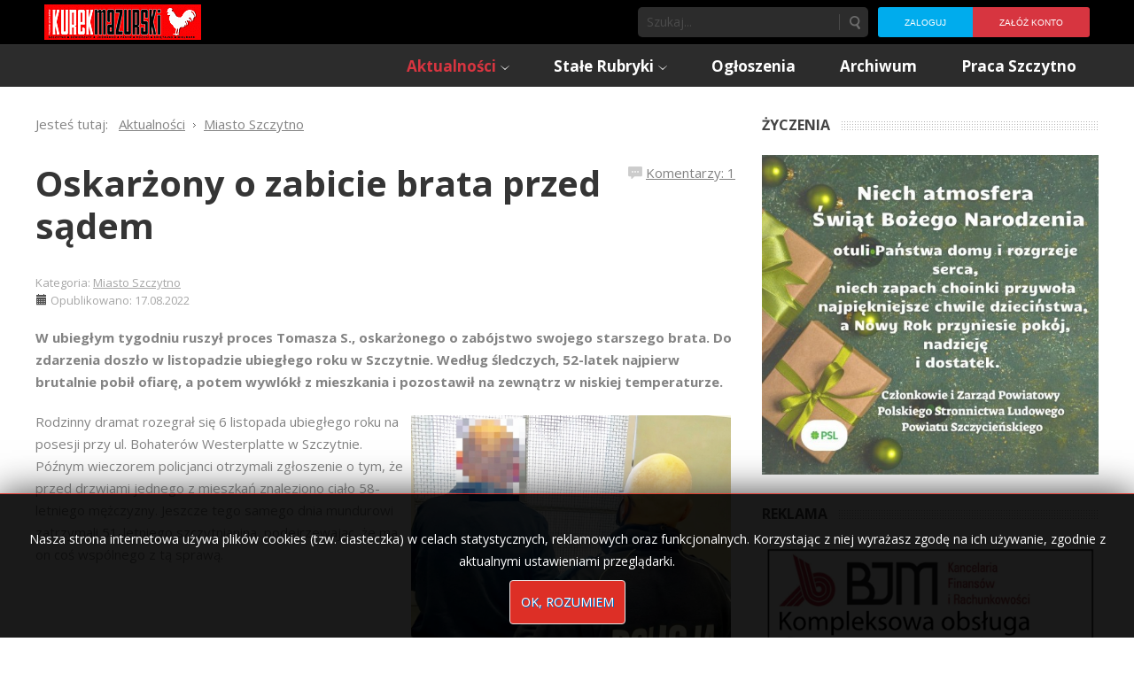

--- FILE ---
content_type: text/html; charset=utf-8
request_url: https://kurekmazurski.pl/oskarzony-o-zabicie-brata-przed-sadem-2022081766365/
body_size: 10464
content:

<!DOCTYPE html>
<html xmlns="http://www.w3.org/1999/xhtml" xml:lang="pl-pl" lang="pl-pl" dir="ltr">
	<head>
    <!-- viewport fix for devices -->
    <meta name="viewport" content="width=device-width, initial-scale=1.0" />
    
    <!-- load core head -->
    <base href="https://kurekmazurski.pl/oskarzony-o-zabicie-brata-przed-sadem-2022081766365/" />
	<meta http-equiv="content-type" content="text/html; charset=utf-8" />
	<meta name="keywords" content="ka-em, kurek, mazurski, szczytno, dźwierzuty, jedwabno, pasym, rozogi, świętajno, wielbark, powiat szczytno, jurand, tygodnik" />
	<meta name="description" content="Tygodnik lokalny Kurek Mazurski, informacje ze Szczytna i okolic." />
	<meta name="generator" content="Joomla! - Open Source Content Management" />
	<title>Oskarżony o zabicie brata przed sądem - Kurek Mazurski</title>
	<link href="https://kurekmazurski.pl/search/" rel="search" title="Szukaj Kurek Mazurski" type="application/opensearchdescription+xml" />
	<link href="/media/sef_advance/css/extlink.css" rel="stylesheet" type="text/css" />
	<link href="https://kurekmazurski.pl/plugins/system/ns_fontawesome/fontawesome/css/font-awesome.css" rel="stylesheet" type="text/css" />
	<link href="/plugins/content/noo_disqus_comment/source/tmpl/css/template.css" rel="stylesheet" type="text/css" />
	<link href="/media/system/css/modal.css?16004fbf514fa54998ae6f737e11d40a" rel="stylesheet" type="text/css" />
	<link href="https://kurekmazurski.pl/templates/jm-hot-news/css/bootstrap.css" rel="stylesheet" type="text/css" />
	<link href="https://kurekmazurski.pl/templates/jm-hot-news/css/bootstrap_responsive.css" rel="stylesheet" type="text/css" />
	<link href="https://kurekmazurski.pl/templates/jm-hot-news/css/template.css" rel="stylesheet" type="text/css" />
	<link href="https://kurekmazurski.pl/templates/jm-hot-news/css/extensions.css" rel="stylesheet" type="text/css" />
	<link href="https://kurekmazurski.pl/templates/jm-hot-news/css/animated-buttons.css" rel="stylesheet" type="text/css" />
	<link href="https://kurekmazurski.pl/templates/jm-hot-news/css/style2.css" rel="stylesheet" type="text/css" />
	<link href="https://kurekmazurski.pl/templates/jm-hot-news/css/template_responsive.css" rel="stylesheet" type="text/css" />
	<link href="https://kurekmazurski.pl/templates/jm-hot-news/css/custom.css" rel="stylesheet" type="text/css" />
	<link href="https://fonts.googleapis.com/css?family=Open+Sans:300,400,600,700" rel="stylesheet" type="text/css" />
	<link href="https://fonts.googleapis.com/css?family=Open+Sans" rel="stylesheet" type="text/css" />
	<link href="https://kurekmazurski.pl/cache/tpl-jm-hot-news/custom_css_026e1e8aa4adb48029e26d8ef21b1161.css" rel="stylesheet" type="text/css" />
	<link href="/components/com_djmediatools/assets/picbox/css/picbox.css" rel="stylesheet" type="text/css" />
	<link href="/media/djmediatools/css/slideshow_e8878e1a47f7ef0a240b06f894afe743.css" rel="stylesheet" type="text/css" />
	<link href="/media/djmediatools/css/slideshow_e6d6f1c39eb2371e5cfc0acd5c5761bd.css" rel="stylesheet" type="text/css" />
	<link href="/modules/mod_jbcookies/assets/css/jbcookies.css" rel="stylesheet" type="text/css" />
	<link href="/templates/jm-hot-news/css/djmegamenu.css" rel="stylesheet" type="text/css" />
	<link href="/modules/mod_djmegamenu/assets/css/animations.css" rel="stylesheet" type="text/css" />
	<link href="/media/djextensions/css/animate.min.css" rel="stylesheet" type="text/css" />
	<link href="/media/djextensions/css/animate.ext.css" rel="stylesheet" type="text/css" />
	<style type="text/css">
#dj-megamenu98select {display: none;margin:10px;padding:5px;font-size:1.5em;max-width:95%;height:auto;}
		@media (max-width: 980px) {
  			#dj-megamenu98.allowHide, #dj-megamenu98sticky, #dj-megamenu98placeholder { display: none; }
  			#dj-megamenu98select { display: inline-block; }
		}
	div.mod_search103 input[type="search"]{ width:auto; }
	</style>
	<script type="application/json" class="joomla-script-options new">{"system.paths":{"root":"","base":""}}</script>
	<script src="/media/jui/js/jquery.min.js?16004fbf514fa54998ae6f737e11d40a" type="text/javascript"></script>
	<script src="/media/jui/js/jquery-noconflict.js?16004fbf514fa54998ae6f737e11d40a" type="text/javascript"></script>
	<script src="/media/jui/js/jquery-migrate.min.js?16004fbf514fa54998ae6f737e11d40a" type="text/javascript"></script>
	<script src="/media/system/js/caption.js?16004fbf514fa54998ae6f737e11d40a" type="text/javascript"></script>
	<script src="/media/system/js/mootools-core.js?16004fbf514fa54998ae6f737e11d40a" type="text/javascript"></script>
	<script src="/media/system/js/core.js?16004fbf514fa54998ae6f737e11d40a" type="text/javascript"></script>
	<script src="/media/system/js/mootools-more.js?16004fbf514fa54998ae6f737e11d40a" type="text/javascript"></script>
	<script src="/media/system/js/modal.js?16004fbf514fa54998ae6f737e11d40a" type="text/javascript"></script>
	<script src="/media/jui/js/bootstrap.min.js?16004fbf514fa54998ae6f737e11d40a" type="text/javascript"></script>
	<script src="https://kurekmazurski.pl/templates/jm-hot-news/js/styleswitcher.js" type="text/javascript"></script>
	<script src="https://kurekmazurski.pl/templates/jm-hot-news/js/scripts.js" type="text/javascript"></script>
	<script src="/components/com_djmediatools/assets/picbox/js/picbox.js" type="text/javascript" defer="defer"></script>
	<script src="/media/djextensions/picturefill/picturefill.min.js" type="text/javascript" defer="defer"></script>
	<script src="/media/djextensions/jquery-easing/jquery.easing.min.js" type="text/javascript" defer="defer"></script>
	<script src="/components/com_djmediatools/layouts/slideshow/js/slideshow.js?v=2.7.0" type="text/javascript" defer="defer"></script>
	<script src="/modules/mod_djmegamenu/assets/js/jquery.djselect.js" type="text/javascript"></script>
	<script src="/modules/mod_djmegamenu/assets/js/jquery.djmegamenu.js" type="text/javascript"></script>
	<script src="/media/system/js/html5fallback.js?16004fbf514fa54998ae6f737e11d40a" type="text/javascript"></script>
	<script type="text/javascript">
jQuery(window).on('load',  function() {
				new JCaption('img.caption');
			});jQuery(function($) {
			SqueezeBox.initialize({});
			SqueezeBox.assign($('a.modal').get(), {
				parse: 'rel'
			});
		});

		window.jModalClose = function () {
			SqueezeBox.close();
		};
		
		// Add extra modal close functionality for tinyMCE-based editors
		document.onreadystatechange = function () {
			if (document.readyState == 'interactive' && typeof tinyMCE != 'undefined' && tinyMCE)
			{
				if (typeof window.jModalClose_no_tinyMCE === 'undefined')
				{	
					window.jModalClose_no_tinyMCE = typeof(jModalClose) == 'function'  ?  jModalClose  :  false;
					
					jModalClose = function () {
						if (window.jModalClose_no_tinyMCE) window.jModalClose_no_tinyMCE.apply(this, arguments);
						tinyMCE.activeEditor.windowManager.close();
					};
				}
		
				if (typeof window.SqueezeBoxClose_no_tinyMCE === 'undefined')
				{
					if (typeof(SqueezeBox) == 'undefined')  SqueezeBox = {};
					window.SqueezeBoxClose_no_tinyMCE = typeof(SqueezeBox.close) == 'function'  ?  SqueezeBox.close  :  false;
		
					SqueezeBox.close = function () {
						if (window.SqueezeBoxClose_no_tinyMCE)  window.SqueezeBoxClose_no_tinyMCE.apply(this, arguments);
						tinyMCE.activeEditor.windowManager.close();
					};
				}
			}
		};
		jQuery(function($) {
			 $('.hasTip').each(function() {
				var title = $(this).attr('title');
				if (title) {
					var parts = title.split('::', 2);
					var mtelement = document.id(this);
					mtelement.store('tip:title', parts[0]);
					mtelement.store('tip:text', parts[1]);
				}
			});
			var JTooltips = new Tips($('.hasTip').get(), {"maxTitleChars": 50,"fixed": false});
		});jQuery(function($){ $(".hasTooltip").tooltip({"html": true,"container": "body"}); });jQuery(document).ready(function(){ if(!this.DJSlideshow46m144) this.DJSlideshow46m144 = new DJImageSlideshow('dj-slideshow46m144',{autoplay: 1,pause_autoplay: 1,transition: 'easeInOutExpo',duration: 400,delay: 6400,slider_type: 'left',desc_effect: '',width: 650,height: 480,spacing: 1,navi_margin: 0,preload: 0}) });jQuery(document).ready(function(){ if(!this.DJSlideshow12m107) this.DJSlideshow12m107 = new DJImageSlideshow('dj-slideshow12m107',{autoplay: 1,pause_autoplay: 1,transition: 'easeInOutExpo',duration: 400,delay: 6400,slider_type: 'left',desc_effect: '',width: 650,height: 480,spacing: 1,navi_margin: 0,preload: 0}) });
		jQuery(function($) {
			SqueezeBox.initialize({});
			SqueezeBox.assign($('a.jbcookies').get(), {
				parse: 'rel'
			});
		});

		window.jModalClose = function () {
			SqueezeBox.close();
		};
		
		// Add extra modal close functionality for tinyMCE-based editors
		document.onreadystatechange = function () {
			if (document.readyState == 'interactive' && typeof tinyMCE != 'undefined' && tinyMCE)
			{
				if (typeof window.jModalClose_no_tinyMCE === 'undefined')
				{	
					window.jModalClose_no_tinyMCE = typeof(jModalClose) == 'function'  ?  jModalClose  :  false;
					
					jModalClose = function () {
						if (window.jModalClose_no_tinyMCE) window.jModalClose_no_tinyMCE.apply(this, arguments);
						tinyMCE.activeEditor.windowManager.close();
					};
				}
		
				if (typeof window.SqueezeBoxClose_no_tinyMCE === 'undefined')
				{
					if (typeof(SqueezeBox) == 'undefined')  SqueezeBox = {};
					window.SqueezeBoxClose_no_tinyMCE = typeof(SqueezeBox.close) == 'function'  ?  SqueezeBox.close  :  false;
		
					SqueezeBox.close = function () {
						if (window.SqueezeBoxClose_no_tinyMCE)  window.SqueezeBoxClose_no_tinyMCE.apply(this, arguments);
						tinyMCE.activeEditor.windowManager.close();
					};
				}
			}
		};
		jQuery(document).ready(function(){jQuery('#dj-megamenu98').addClass('allowHide')});jQuery(document).ready( function(){ new DJMegaMenu(jQuery('#dj-megamenu98'), {wrap: 'jm-djmenu', animIn: 'fadeInUp', animOut: 'zoomOut', animSpeed: 'normal', delay: 500, 
		event: 'mouseenter', fixed: 0, offset: 50 }); } );
	</script>
	<link rel="canonical" href="https://kurekmazurski.pl/" />

    
       

    <!--[if lt IE 9]>
    <script src="http://html5shim.googlecode.com/svn/trunk/html5.js" type="text/javascript"></script>
    <script src="https://kurekmazurski.pl/templates/jm-hot-news/js/respond.min.js" type="text/javascript"></script>
    <link href="https://kurekmazurski.pl/templates/jm-hot-news/css/ie8.css" rel="stylesheet" type="text/css" />
    <![endif]-->
    <!--[if IE 9]>
    <link href="https://kurekmazurski.pl/templates/jm-hot-news/css/ie9.css" rel="stylesheet" type="text/css" />
    <![endif]-->
    
    <!--[if !IE]> -->
    <style type="text/css">
    img {
      max-width: 100%;
      height: auto;
    }
    </style>
    <!-- <![endif]-->
    
  <script type="text/javascript">
    if ((window.location.pathname == "/" || window.location.pathname == "") && jQuery(window).width() <= 800) {
      window.location.replace("/start-mobile");
    }
  </script>    
    
    <!-- template path for styleswitcher script -->
    <script type="text/javascript">
        $template_path = 'https://kurekmazurski.pl/templates/jm-hot-news';
    </script>
    
            <link href="https://kurekmazurski.pl/templates/jm-hot-news/images/favicon.ico?v=2" rel="Shortcut Icon" />
    
        
    	<!-- Google tag (gtag.js) --> <script async src="https://www.googletagmanager.com/gtag/js?id=G-N79HEX9STQ"></script> <script> window.dataLayer = window.dataLayer || []; function gtag(){dataLayer.push(arguments);} gtag('js', new Date()); gtag('config', 'G-N79HEX9STQ'); </script>



<script>
  (function(i,s,o,g,r,a,m){i['GoogleAnalyticsObject']=r;i[r]=i[r]||function(){
  (i[r].q=i[r].q||[]).push(arguments)},i[r].l=1*new Date();a=s.createElement(o),
  m=s.getElementsByTagName(o)[0];a.async=1;a.src=g;m.parentNode.insertBefore(a,m)
  })(window,document,'script','//www.google-analytics.com/analytics.js','ga');

  ga('create', 'UA-37629254-1', 'auto');
  ga('send', 'pageview');

</script>
<!-- Universal Google Analytics Plugin by PB Web Development -->


</head>	<body>
        <div id="jm-allpage" class="scheme2 noleft lcr   noheader  topbar">
            
<div id="jm-topbar">
    <div id="jm-topbar-in" class="container dark-ms">
                <div class="jm-module-raw pull-left">
        

<div class="custompull-left"  >
	<p><a href="https://kurekmazurski.pl/"><img style="vertical-align: top; margin-right: 10px;" src="/images/logo.gif" alt="" /></a></p></div>
    </div>
    <div class="jm-module-raw horizontal pull-right">
        <ul class="nav menu">
<li class="item-118"><a href="/users/login/" >Zaloguj</a></li><li class="item-119"><a href="/users/registration/" >Załóż konto</a></li></ul>
    </div>
    <div class="jm-module-raw  pull-right">
        <div class="search pull-right mod_search103">
	<form action="/" method="post" class="form-inline">
		<label for="mod-search-searchword103" class="element-invisible"> </label> <input name="searchword" id="mod-search-searchword103" maxlength="200"  class="inputbox search-query input-medium" type="search" size="20" placeholder="Szukaj..." /> <button class="button btn btn-primary" onclick="this.form.searchword.focus();">Szukaj</button>		<input type="hidden" name="task" value="search" />
		<input type="hidden" name="option" value="com_search" />
		<input type="hidden" name="Itemid" value="122" />
	</form>
</div>
    </div>
 
    </div>
</div>
              
<section id="jm-navbar">
    <div id="jm-navbar-in" class="container clearfix">     
                        <div id="jm-djmenu" class="pull-right clearfix">
            <ul id="dj-megamenu98" class="dj-megamenu ">
<li class="dj-up itemid120 first active parent"><a class="dj-up_a active " href="/gazeta/aktualnosci/" ><span class="dj-drop" >Aktualności</span></a><div class="dj-subwrap single_column subcols1"><div class="dj-subwrap-in" style="width:210px"><div class="dj-subcol" style="width:210px"><ul class="dj-submenu"><li class="itemid121 first parent"><a class="dj-more " href="/gazeta/aktualnosci/powiat/" >Powiat</a><div class="dj-subwrap single_column subcols1"><div class="dj-subwrap-in" style="width:210px"><div class="dj-subcol" style="width:210px"><ul class="dj-submenu"><li class="itemid247 first"><a href="/gazeta/aktualnosci/powiat/informacje-prasowe/" >Artykuły o formach wsparcia z Urzędu Pracy</a></li><li class="itemid255"><a href="/gazeta/aktualnosci/powiat/informacje-wojewody/" >Informacje wojewody</a></li><li class="itemid260"><a href="/gazeta/aktualnosci/powiat/materialy-informacyjne-ministerstwa-zdrowia/" >Informacje Ministerstwa Zdrowia</a></li><li class="itemid264"><a href="/gazeta/aktualnosci/powiat/informacje-marszalka/" >Informacje marszałka</a></li><li class="itemid265"><a href="/gazeta/aktualnosci/powiat/xv-plebiscyt-na-supersoltysa-powiatu-szczycienskiego-supersoltys-2021-ii-etap/" >XV Plebiscyt na Supersołtysa Powiatu Szczycieńskiego SUPERSOŁTYS 2021</a></li><li class="itemid266"><a href="/gazeta/aktualnosci/powiat/planuje-dlugie-zycie/" >Planuję długie życie</a></li></ul></div><div style="clear:both;height:0"></div></div></div></li><li class="itemid122 current active"><a class="active " href="/gazeta/aktualnosci/miasto-szczytno/" >Miasto Szczytno</a></li><li class="itemid123"><a href="/gazeta/aktualnosci/gmina-szczytno/" >Gmina Szczytno</a></li><li class="itemid124"><a href="/gazeta/aktualnosci/gmina-pasym/" >Gmina Pasym</a></li><li class="itemid125"><a href="/gazeta/aktualnosci/gmina-dzwierzuty/" >Gmina Dźwierzuty</a></li><li class="itemid126"><a href="/gazeta/aktualnosci/gmina-rozogi/" >Gmina Rozogi</a></li><li class="itemid127"><a href="/gazeta/aktualnosci/gmina-jedwabno/" >Gmina Jedwabno</a></li><li class="itemid128"><a href="/gazeta/aktualnosci/gmina-swietajno/" >Gmina Świętajno</a></li><li class="itemid129"><a href="/gazeta/aktualnosci/gmina-wielbark/" >Gmina Wielbark</a></li></ul></div><div style="clear:both;height:0"></div></div></div></li><li class="dj-up itemid136 parent"><a class="dj-up_a  " href="/gazeta/stale-rubryki/" ><span class="dj-drop" >Stałe Rubryki</span></a><div class="dj-subwrap single_column subcols1"><div class="dj-subwrap-in" style="width:210px"><div class="dj-subcol" style="width:210px"><ul class="dj-submenu"><li class="itemid137 first"><a href="/gazeta/stale-rubryki/kronika-zdarzen/" >Kronika Zdarzeń</a></li><li class="itemid138"><a href="/gazeta/stale-rubryki/kronika-prowincjonalna/" >Kronika Prowincjonalna</a></li><li class="itemid262"><a href="/gazeta/stale-rubryki/ale-to-juz-bylo/" >Ale to już było...</a></li><li class="itemid141"><a href="/gazeta/historia/" >Historia</a></li><li class="itemid139"><a href="/gazeta/stale-rubryki/kronika-usc/" >Pożegnania</a></li><li class="itemid207"><a href="/gazeta/stale-rubryki/gawedy-z-niskiej-grzedy/" >Gawędy z niskiej grzędy</a></li><li class="itemid208"><a href="/gazeta/stale-rubryki/rekreacja/" >W naturze i kulturze</a></li><li class="itemid268"><a href="/gazeta/stale-rubryki/godzinami-z-ksiazkami/" >Godzinami z książkami </a></li><li class="itemid132"><a href="/gazeta/ludzie/" >Ludzie</a></li><li class="itemid140 parent"><a class="dj-more " href="/gazeta/stale-rubryki/inne/" >Inne</a><div class="dj-subwrap single_column subcols1"><div class="dj-subwrap-in" style="width:210px"><div class="dj-subcol" style="width:210px"><ul class="dj-submenu"><li class="itemid130 first"><a href="/gazeta/stale-rubryki/inne/kultura/" >Kultura</a></li></ul></div><div style="clear:both;height:0"></div></div></div></li><li class="itemid131"><a href="/gazeta/sport/" >Sport</a></li></ul></div><div style="clear:both;height:0"></div></div></div></li><li class="dj-up itemid133"><a class="dj-up_a  " href="/ogloszenia-4-2015032437813/" ><span >Ogłoszenia</span></a></li><li class="dj-up itemid134"><a class="dj-up_a  " href="/tags/" ><span >Archiwum</span></a></li><li class="dj-up itemid267"><a class="dj-up_a  " href="https://www.pracuj.pl/praca/szczytno;wp" ><span >Praca Szczytno</span></a></li></ul>

        </div>
           
     </div>   
</section>
 
            
             
            
               
<section id="jm-main">
    <div id="jm-main-in" class="container clearfix">
    	<div id="jm-content-wrapper">
    	    <div id="jm-content-wrapper-in">
    	        <div id="jm-content-wrapper-bg" class="clearfix ">
        	        <div id="jm-middle-page">
            		    <div id="jm-content">
                                                <div id="jm-content-top" class="jm-grid">
                            <div class="content-top count_1"><div class="row"><div class="content-top-in span0"><div class="content-top-bg">	<div class="jm-module ">
		<div  class="jm-module-in">
					    <div class="jm-module-content clearfix">
		    	
<ul itemscope itemtype="https://schema.org/BreadcrumbList" class="breadcrumb">
			<li>
			Jesteś tutaj: &#160;
		</li>
	
				<li itemprop="itemListElement" itemscope itemtype="https://schema.org/ListItem">
									<a itemprop="item" href="/gazeta/aktualnosci/" class="pathway"><span itemprop="name">Aktualności</span></a>
				
									<span class="divider">
						<img src="/templates/jm-hot-news/images/system/arrow.png" alt="" />					</span>
								<meta itemprop="position" content="1">
			</li>
					<li itemprop="itemListElement" itemscope itemtype="https://schema.org/ListItem">
									<a itemprop="item" href="/gazeta/aktualnosci/miasto-szczytno/" class="pathway"><span itemprop="name">Miasto Szczytno</span></a>
				
								<meta itemprop="position" content="2">
			</li>
		</ul>
	      
		    </div>
		</div>
	</div>
	</div></div></div></div>                        </div>
                                            
                        
                                        
                         
                        <div id="jm-maincontent" class="clearfix">
                            <div id="system-message-container">
	</div>

                            <div class="item-page" itemscope itemtype="http://schema.org/Article">
	<meta itemprop="inLanguage" content="pl-PL" />
				<div class="page-header">
		<h1 itemprop="name">
												<a href="/oskarzony-o-zabicie-brata-przed-sadem-2022081766365/" itemprop="url"> Oskarżony o zabicie brata przed sądem</a>
									</h1>
							</div>
					
			<div class="article-info muted">
			<dl class="article-info">
			<dt class="article-info-term">Szczegóły</dt>

													<dd class="category-name">
																						Kategoria: <a href="/gazeta/aktualnosci/miasto-szczytno/" itemprop="genre">Miasto Szczytno</a>									</dd>
			
							<dd class="published">
					<span class="icon-calendar"></span>
					<time datetime="2022-08-17T20:58:34+02:00" itemprop="datePublished">
						Opublikowano: 17.08.2022					</time>
				</dd>
			
											
										</dl>
		</div>
	
	
		
								<div itemprop="articleBody">
		
<span id="topComment"></span>

			<!-- DISQUS comments counter and anchor link -->
		<div class="NooDisqusArticleCounter">
			<span>
				<a class="NooDisqusArticleCounterLink"
				   href="https://kurekmazurski.pl/oskarzony-o-zabicie-brata-przed-sadem-2022081766365/#disqus_thread"
				   data-disqus-identifier="9e2cdfde2c_id66365">
		Zobacz opinie</a>
			</span>
			<div class="clr"></div>
		</div>
		<script>
			jQuery("div.page-header" ).prepend( jQuery("div.NooDisqusArticleCounter") );
		</script>
	
<p>W ubiegłym tygodniu ruszył proces Tomasza S., oskarżonego o zabójstwo swojego starszego brata. Do zdarzenia doszło w listopadzie ubiegłego roku w Szczytnie. Według śledczych, 52-latek najpierw brutalnie pobił ofiarę, a potem wywlókł z mieszkania i pozostawił na zewnątrz w niskiej temperaturze.</p>
 
<figure class="pull-right"><img alt="Oskarżony o zabicie brata przed sądem" src="/images/issue/2022/33/05_fotoss.jpg" width="361" height="287" />
<figcaption>Tomasz S. przyznał się jedynie do pobicia brata i odmówił składania zeznań</figcaption>
</figure>
<p>Rodzinny dramat rozegrał się 6 listopada ubiegłego roku na posesji przy ul. Bohaterów Westerplatte w Szczytnie. Późnym wieczorem policjanci otrzymali zgłoszenie o tym, że przed drzwiami jednego z mieszkań znaleziono ciało 58-letniego mężczyzny. Jeszcze tego samego dnia mundurowi zatrzymali 51-letniego szczytnianina, podejrzewając, że ma on coś wspólnego z tą sprawą. 
		<div class="moduletable">
						

<div class="custom"  >
	<div>
<p> </p>
</div>
<div class="restricted-content">
<h1><i class="fa fa-lock"> </i></h1>
<h4>Aby zapoznać się z pełną treścią artykułu zachęcamy<br />do <a style="color: #353535; cursor: pointer;" href="/e-prenumerata-2011123029934/">wykupienia e-prenumeraty</a>.</h4>
</div></div>
		</div>
	</b></p>
<!-- DISQUS comments block -->
<div class="NooDisqusForm">
			
				<script  type="text/javascript">
				var disqus_shortname = 'kurekmazurski';
				var disqus_identifier = '9e2cdfde2c_id66365';
				var disqus_url = 'https://kurekmazurski.pl/oskarzony-o-zabicie-brata-przed-sadem-2022081766365/';
				(function () {
					var s = document.createElement('script'); s.async = true;
					s.type = 'text/javascript';
					s.src = 'https://kurekmazurski.disqus.com/count.js';
					(document.getElementsByTagName('HEAD')[0] || document.getElementsByTagName('BODY')[0]).appendChild(s);
					}());
				</script>
				
			<div id="disqus_thread"></div>
			<script type="text/javascript">
				//<![CDATA[
				var disqus_shortname = 'kurekmazurski';
				var disqus_url = 'https://kurekmazurski.pl/oskarzony-o-zabicie-brata-przed-sadem-2022081766365/';
				var disqus_identifier = '9e2cdfde2c_id66365';
				var disqus_developer = '0';
				var disqus_config = function(){
					this.language = 'pl';
				};
				(function() {
					var dsq = document.createElement('script'); dsq.type = 'text/javascript'; dsq.async = true;
					dsq.src = 'https://' + disqus_shortname + '.disqus.com/embed.js';
					(document.getElementsByTagName('head')[0] || document.getElementsByTagName('body')[0]).appendChild(dsq);
				})();
				//]]>
			</script>
			<noscript>
				<a href="https://kurekmazurski.disqus.com/?url=ref">View the discussion thread.</a>
			</noscript>
				<div id="NooDisqusFormFooter">
		<a target="_blank" href="https://disqus.com" class="dsq-brlink">
			 <span class="logo-disqus">DISQUS</span>
		</a>
		<a id="NooDisqusBackToTop" href="https://kurekmazurski.pl/oskarzony-o-zabicie-brata-przed-sadem-2022081766365/#topComment">
		</a>
		<div class="clr"></div>
	</div>
</div>

<div class="clr"></div>
	</div>

	
						 </div>
                        </div>
                                                                        </div>
        	        </div>	        
        	                            <aside id="jm-right" class="span4">
                        <div class="right-column count_6"><div class="row"><div class="right-column-in span0"><div class="right-column-bg">	<div class="jm-module ">
		<div  class="jm-module-in">
					   		<div  class="jm-title-wrap"><h3 class="jm-title ">Życzenia</h3></div>
		   			    <div class="jm-module-content clearfix">
		    	
<div style="border: 0px !important;">
<div id="dj-slideshow46m144" class="dj-slideshow desc-over">

	
	<div class="dj-slideshow-in">
		<div class="dj-slides">
        	
          				
				<div class="dj-slide dj-slide-1 dj-active">
					<div class="dj-slide-in">
					
												
						            			
						
<div class="dj-slide-image"><a rel="lightbox-grid46m144" title="PSL" href="/images/djmediatools/46-zyczenia/psl.jpg" target="_self"><img src="/components/com_djmediatools/assets/images/blank.gif" data-src="/media/djmediatools/cache/46-zyczenia/650x480-toheight-90-psl.jpg"  data-srcset="/media/djmediatools/cache/46-zyczenia/650x480-toheight-90-psl.jpg 505w, /media/djmediatools/cache/46-zyczenia/_480w/650x480-toheight-90-psl.jpg 480w, /media/djmediatools/cache/46-zyczenia/_320w/650x480-toheight-90-psl.jpg 320w, /media/djmediatools/cache/46-zyczenia/_240w/650x480-toheight-90-psl.jpg 240w, /media/djmediatools/cache/46-zyczenia/_160w/650x480-toheight-90-psl.jpg 160w, /media/djmediatools/cache/46-zyczenia/_120w/650x480-toheight-90-psl.jpg 120w, /media/djmediatools/cache/46-zyczenia/_80w/650x480-toheight-90-psl.jpg 80w" data-sizes="77vw" alt="PSL" class="dj-image" width="505" height="480" /></a></div>
						
													<div class="dj-slide-desc">
																			</div>
											</div>
				</div>
								
            			
				<div class="dj-slide dj-slide-2">
					<div class="dj-slide-in">
					
												
						            			
						
<div class="dj-slide-image"><a rel="lightbox-grid46m144" title="Wspólnie dla Szczytna" href="/images/djmediatools/46-zyczenia/wspolnie_dla_szczytna.jpg" target="_self"><img src="/components/com_djmediatools/assets/images/blank.gif" data-src="/media/djmediatools/cache/46-zyczenia/650x480-toheight-90-wspolnie_dla_szczytna.jpg"  data-srcset="/media/djmediatools/cache/46-zyczenia/650x480-toheight-90-wspolnie_dla_szczytna.jpg 330w, /media/djmediatools/cache/46-zyczenia/_320w/650x480-toheight-90-wspolnie_dla_szczytna.jpg 320w, /media/djmediatools/cache/46-zyczenia/_240w/650x480-toheight-90-wspolnie_dla_szczytna.jpg 240w, /media/djmediatools/cache/46-zyczenia/_160w/650x480-toheight-90-wspolnie_dla_szczytna.jpg 160w, /media/djmediatools/cache/46-zyczenia/_120w/650x480-toheight-90-wspolnie_dla_szczytna.jpg 120w, /media/djmediatools/cache/46-zyczenia/_80w/650x480-toheight-90-wspolnie_dla_szczytna.jpg 80w" data-sizes="50vw" alt="Wspólnie dla Szczytna" class="dj-image" width="330" height="480" /></a></div>
						
													<div class="dj-slide-desc">
																			</div>
											</div>
				</div>
								
            			
				<div class="dj-slide dj-slide-3">
					<div class="dj-slide-in">
					
												
						            			
						
<div class="dj-slide-image"><a rel="lightbox-grid46m144" title="KO popr" href="/images/djmediatools/46-zyczenia/ko_popr.jpg" target="_self"><img src="/components/com_djmediatools/assets/images/blank.gif" data-src="/media/djmediatools/cache/46-zyczenia/650x480-toheight-90-ko_popr.jpg"  data-srcset="/media/djmediatools/cache/46-zyczenia/650x480-toheight-90-ko_popr.jpg 505w, /media/djmediatools/cache/46-zyczenia/_480w/650x480-toheight-90-ko_popr.jpg 480w, /media/djmediatools/cache/46-zyczenia/_320w/650x480-toheight-90-ko_popr.jpg 320w, /media/djmediatools/cache/46-zyczenia/_240w/650x480-toheight-90-ko_popr.jpg 240w, /media/djmediatools/cache/46-zyczenia/_160w/650x480-toheight-90-ko_popr.jpg 160w, /media/djmediatools/cache/46-zyczenia/_120w/650x480-toheight-90-ko_popr.jpg 120w, /media/djmediatools/cache/46-zyczenia/_80w/650x480-toheight-90-ko_popr.jpg 80w" data-sizes="77vw" alt="KO popr" class="dj-image" width="505" height="480" /></a></div>
						
													<div class="dj-slide-desc">
																			</div>
											</div>
				</div>
								
            			
				<div class="dj-slide dj-slide-4">
					<div class="dj-slide-in">
					
												
						            			
						
<div class="dj-slide-image"><a rel="lightbox-grid46m144" title="życzenia kurek -1_page-0001" href="/images/djmediatools/46-zyczenia/zyczenia_kurek_-1_page-0001.jpg" target="_self"><img src="/components/com_djmediatools/assets/images/blank.gif" data-src="/media/djmediatools/cache/46-zyczenia/650x480-toheight-90-zyczenia_kurek_-1_page-0001.jpg"  data-srcset="/media/djmediatools/cache/46-zyczenia/650x480-toheight-90-zyczenia_kurek_-1_page-0001.jpg 505w, /media/djmediatools/cache/46-zyczenia/_480w/650x480-toheight-90-zyczenia_kurek_-1_page-0001.jpg 480w, /media/djmediatools/cache/46-zyczenia/_320w/650x480-toheight-90-zyczenia_kurek_-1_page-0001.jpg 320w, /media/djmediatools/cache/46-zyczenia/_240w/650x480-toheight-90-zyczenia_kurek_-1_page-0001.jpg 240w, /media/djmediatools/cache/46-zyczenia/_160w/650x480-toheight-90-zyczenia_kurek_-1_page-0001.jpg 160w, /media/djmediatools/cache/46-zyczenia/_120w/650x480-toheight-90-zyczenia_kurek_-1_page-0001.jpg 120w, /media/djmediatools/cache/46-zyczenia/_80w/650x480-toheight-90-zyczenia_kurek_-1_page-0001.jpg 80w" data-sizes="77vw" alt="życzenia kurek -1_page-0001" class="dj-image" width="505" height="480" /></a></div>
						
													<div class="dj-slide-desc">
																			</div>
											</div>
				</div>
								
            			
				<div class="dj-slide dj-slide-5">
					<div class="dj-slide-in">
					
												
						            			
						
<div class="dj-slide-image"><a rel="lightbox-grid46m144" title="Wielbark popr" href="/images/djmediatools/46-zyczenia/wielbark_popr.jpg" target="_self"><img src="/components/com_djmediatools/assets/images/blank.gif" data-src="/media/djmediatools/cache/46-zyczenia/650x480-toheight-90-wielbark_popr.jpg"  data-srcset="/media/djmediatools/cache/46-zyczenia/650x480-toheight-90-wielbark_popr.jpg 505w, /media/djmediatools/cache/46-zyczenia/_480w/650x480-toheight-90-wielbark_popr.jpg 480w, /media/djmediatools/cache/46-zyczenia/_320w/650x480-toheight-90-wielbark_popr.jpg 320w, /media/djmediatools/cache/46-zyczenia/_240w/650x480-toheight-90-wielbark_popr.jpg 240w, /media/djmediatools/cache/46-zyczenia/_160w/650x480-toheight-90-wielbark_popr.jpg 160w, /media/djmediatools/cache/46-zyczenia/_120w/650x480-toheight-90-wielbark_popr.jpg 120w, /media/djmediatools/cache/46-zyczenia/_80w/650x480-toheight-90-wielbark_popr.jpg 80w" data-sizes="77vw" alt="Wielbark popr" class="dj-image" width="505" height="480" /></a></div>
						
													<div class="dj-slide-desc">
																			</div>
											</div>
				</div>
								
            			
				<div class="dj-slide dj-slide-6">
					<div class="dj-slide-in">
					
												
						            			
						
<div class="dj-slide-image"><a rel="lightbox-grid46m144" title="Pasym popr" href="/images/djmediatools/46-zyczenia/pasym_popr.jpg" target="_self"><img src="/components/com_djmediatools/assets/images/blank.gif" data-src="/media/djmediatools/cache/46-zyczenia/650x480-toheight-90-pasym_popr.jpg"  data-srcset="/media/djmediatools/cache/46-zyczenia/650x480-toheight-90-pasym_popr.jpg 330w, /media/djmediatools/cache/46-zyczenia/_320w/650x480-toheight-90-pasym_popr.jpg 320w, /media/djmediatools/cache/46-zyczenia/_240w/650x480-toheight-90-pasym_popr.jpg 240w, /media/djmediatools/cache/46-zyczenia/_160w/650x480-toheight-90-pasym_popr.jpg 160w, /media/djmediatools/cache/46-zyczenia/_120w/650x480-toheight-90-pasym_popr.jpg 120w, /media/djmediatools/cache/46-zyczenia/_80w/650x480-toheight-90-pasym_popr.jpg 80w" data-sizes="50vw" alt="Pasym popr" class="dj-image" width="330" height="480" /></a></div>
						
													<div class="dj-slide-desc">
																			</div>
											</div>
				</div>
								
            			
				<div class="dj-slide dj-slide-7">
					<div class="dj-slide-in">
					
												
						            			
						
<div class="dj-slide-image"><a rel="lightbox-grid46m144" title="powiat popr" href="/images/djmediatools/46-zyczenia/powiat_popr.jpg" target="_self"><img src="/components/com_djmediatools/assets/images/blank.gif" data-src="/media/djmediatools/cache/46-zyczenia/650x480-toheight-90-powiat_popr.jpg"  data-srcset="/media/djmediatools/cache/46-zyczenia/650x480-toheight-90-powiat_popr.jpg 983w, /media/djmediatools/cache/46-zyczenia/_980w/650x480-toheight-90-powiat_popr.jpg 980w, /media/djmediatools/cache/46-zyczenia/_768w/650x480-toheight-90-powiat_popr.jpg 768w, /media/djmediatools/cache/46-zyczenia/_480w/650x480-toheight-90-powiat_popr.jpg 480w, /media/djmediatools/cache/46-zyczenia/_320w/650x480-toheight-90-powiat_popr.jpg 320w, /media/djmediatools/cache/46-zyczenia/_240w/650x480-toheight-90-powiat_popr.jpg 240w, /media/djmediatools/cache/46-zyczenia/_160w/650x480-toheight-90-powiat_popr.jpg 160w, /media/djmediatools/cache/46-zyczenia/_120w/650x480-toheight-90-powiat_popr.jpg 120w, /media/djmediatools/cache/46-zyczenia/_80w/650x480-toheight-90-powiat_popr.jpg 80w" data-sizes="151vw" alt="powiat popr" class="dj-image" width="983" height="480" /></a></div>
						
													<div class="dj-slide-desc">
																			</div>
											</div>
				</div>
								
            			
				<div class="dj-slide dj-slide-8">
					<div class="dj-slide-in">
					
												
						            			
						
<div class="dj-slide-image"><a rel="lightbox-grid46m144" title="Kurek Mazurski_page-0001" href="/images/djmediatools/46-zyczenia/kurek_mazurski_page-0001.jpg" target="_self"><img src="/components/com_djmediatools/assets/images/blank.gif" data-src="/media/djmediatools/cache/46-zyczenia/650x480-toheight-90-kurek_mazurski_page-0001.jpg"  data-srcset="/media/djmediatools/cache/46-zyczenia/650x480-toheight-90-kurek_mazurski_page-0001.jpg 680w, /media/djmediatools/cache/46-zyczenia/_480w/650x480-toheight-90-kurek_mazurski_page-0001.jpg 480w, /media/djmediatools/cache/46-zyczenia/_320w/650x480-toheight-90-kurek_mazurski_page-0001.jpg 320w, /media/djmediatools/cache/46-zyczenia/_240w/650x480-toheight-90-kurek_mazurski_page-0001.jpg 240w, /media/djmediatools/cache/46-zyczenia/_160w/650x480-toheight-90-kurek_mazurski_page-0001.jpg 160w, /media/djmediatools/cache/46-zyczenia/_120w/650x480-toheight-90-kurek_mazurski_page-0001.jpg 120w, /media/djmediatools/cache/46-zyczenia/_80w/650x480-toheight-90-kurek_mazurski_page-0001.jpg 80w" data-sizes="104vw" alt="Kurek Mazurski_page-0001" class="dj-image" width="680" height="480" /></a></div>
						
													<div class="dj-slide-desc">
																			</div>
											</div>
				</div>
								
            			
				<div class="dj-slide dj-slide-9">
					<div class="dj-slide-in">
					
												
						            			
						
<div class="dj-slide-image"><a rel="lightbox-grid46m144" title="Bank Spółdzielczy_page-0001" href="/images/djmediatools/46-zyczenia/bank_spoldzielczy_page-0001.jpg" target="_self"><img src="/components/com_djmediatools/assets/images/blank.gif" data-src="/media/djmediatools/cache/46-zyczenia/650x480-toheight-90-bank_spoldzielczy_page-0001.jpg"  data-srcset="/media/djmediatools/cache/46-zyczenia/650x480-toheight-90-bank_spoldzielczy_page-0001.jpg 505w, /media/djmediatools/cache/46-zyczenia/_480w/650x480-toheight-90-bank_spoldzielczy_page-0001.jpg 480w, /media/djmediatools/cache/46-zyczenia/_320w/650x480-toheight-90-bank_spoldzielczy_page-0001.jpg 320w, /media/djmediatools/cache/46-zyczenia/_240w/650x480-toheight-90-bank_spoldzielczy_page-0001.jpg 240w, /media/djmediatools/cache/46-zyczenia/_160w/650x480-toheight-90-bank_spoldzielczy_page-0001.jpg 160w, /media/djmediatools/cache/46-zyczenia/_120w/650x480-toheight-90-bank_spoldzielczy_page-0001.jpg 120w, /media/djmediatools/cache/46-zyczenia/_80w/650x480-toheight-90-bank_spoldzielczy_page-0001.jpg 80w" data-sizes="77vw" alt="Bank Spółdzielczy_page-0001" class="dj-image" width="505" height="480" /></a></div>
						
													<div class="dj-slide-desc">
																			</div>
											</div>
				</div>
								
            			
				<div class="dj-slide dj-slide-10">
					<div class="dj-slide-in">
					
												
						            			
						
<div class="dj-slide-image"><a rel="lightbox-grid46m144" title="Jedwabno" href="/images/djmediatools/46-zyczenia/jedwabno.jpg" target="_self"><img src="/components/com_djmediatools/assets/images/blank.gif" data-src="/media/djmediatools/cache/46-zyczenia/650x480-toheight-90-jedwabno.jpg"  data-srcset="/media/djmediatools/cache/46-zyczenia/650x480-toheight-90-jedwabno.jpg 505w, /media/djmediatools/cache/46-zyczenia/_480w/650x480-toheight-90-jedwabno.jpg 480w, /media/djmediatools/cache/46-zyczenia/_320w/650x480-toheight-90-jedwabno.jpg 320w, /media/djmediatools/cache/46-zyczenia/_240w/650x480-toheight-90-jedwabno.jpg 240w, /media/djmediatools/cache/46-zyczenia/_160w/650x480-toheight-90-jedwabno.jpg 160w, /media/djmediatools/cache/46-zyczenia/_120w/650x480-toheight-90-jedwabno.jpg 120w, /media/djmediatools/cache/46-zyczenia/_80w/650x480-toheight-90-jedwabno.jpg 80w" data-sizes="77vw" alt="Jedwabno" class="dj-image" width="505" height="480" /></a></div>
						
													<div class="dj-slide-desc">
																			</div>
											</div>
				</div>
								
            			
				<div class="dj-slide dj-slide-11">
					<div class="dj-slide-in">
					
												
						            			
						
<div class="dj-slide-image"><a rel="lightbox-grid46m144" title="Red and Green Vintage Christmas Invitation" href="/images/djmediatools/46-zyczenia/red_and_green_vintage_christmas_invitation.jpg" target="_self"><img src="/components/com_djmediatools/assets/images/blank.gif" data-src="/media/djmediatools/cache/46-zyczenia/650x480-toheight-90-red_and_green_vintage_christmas_invitation.jpg"  data-srcset="/media/djmediatools/cache/46-zyczenia/650x480-toheight-90-red_and_green_vintage_christmas_invitation.jpg 340w, /media/djmediatools/cache/46-zyczenia/_320w/650x480-toheight-90-red_and_green_vintage_christmas_invitation.jpg 320w, /media/djmediatools/cache/46-zyczenia/_240w/650x480-toheight-90-red_and_green_vintage_christmas_invitation.jpg 240w, /media/djmediatools/cache/46-zyczenia/_160w/650x480-toheight-90-red_and_green_vintage_christmas_invitation.jpg 160w, /media/djmediatools/cache/46-zyczenia/_120w/650x480-toheight-90-red_and_green_vintage_christmas_invitation.jpg 120w, /media/djmediatools/cache/46-zyczenia/_80w/650x480-toheight-90-red_and_green_vintage_christmas_invitation.jpg 80w" data-sizes="52vw" alt="Red and Green Vintage Christmas Invitation" class="dj-image" width="340" height="480" /></a></div>
						
													<div class="dj-slide-desc">
																			</div>
											</div>
				</div>
								
            			
				<div class="dj-slide dj-slide-12">
					<div class="dj-slide-in">
					
												
						            			
						
<div class="dj-slide-image"><a rel="lightbox-grid46m144" title="Krassowski" href="/images/djmediatools/46-zyczenia/krassowski.jpg" target="_self"><img src="/components/com_djmediatools/assets/images/blank.gif" data-src="/media/djmediatools/cache/46-zyczenia/650x480-toheight-90-krassowski.jpg"  data-srcset="/media/djmediatools/cache/46-zyczenia/650x480-toheight-90-krassowski.jpg 505w, /media/djmediatools/cache/46-zyczenia/_480w/650x480-toheight-90-krassowski.jpg 480w, /media/djmediatools/cache/46-zyczenia/_320w/650x480-toheight-90-krassowski.jpg 320w, /media/djmediatools/cache/46-zyczenia/_240w/650x480-toheight-90-krassowski.jpg 240w, /media/djmediatools/cache/46-zyczenia/_160w/650x480-toheight-90-krassowski.jpg 160w, /media/djmediatools/cache/46-zyczenia/_120w/650x480-toheight-90-krassowski.jpg 120w, /media/djmediatools/cache/46-zyczenia/_80w/650x480-toheight-90-krassowski.jpg 80w" data-sizes="77vw" alt="Krassowski" class="dj-image" width="505" height="480" /></a></div>
						
													<div class="dj-slide-desc">
																			</div>
											</div>
				</div>
								
                    	
        </div>
        <div class="dj-navigation">
        	<div class="dj-navigation-in">
        									</div>
		</div>
				
		<div class="dj-loader"></div>
	</div>
	
	</div>
</div>
<div style="clear: both"></div>	      
		    </div>
		</div>
	</div>
	</div></div></div><div class="row"><div class="right-column-in span0"><div class="right-column-bg">	<div class="jm-module ">
		<div  class="jm-module-in">
					    <div class="jm-module-content clearfix">
		    	

<div class="custom"  >
	</div>
	      
		    </div>
		</div>
	</div>
	</div></div></div><div class="row"><div class="right-column-in span0"><div class="right-column-bg">	<div class="jm-module ">
		<div  class="jm-module-in">
					   		<div  class="jm-title-wrap"><h3 class="jm-title ">Reklama</h3></div>
		   			    <div class="jm-module-content clearfix">
		    	
<div style="border: 0px !important;">
<div id="dj-slideshow12m107" class="dj-slideshow desc-over">

	
	<div class="dj-slideshow-in">
		<div class="dj-slides">
        	
          				
				<div class="dj-slide dj-slide-1 dj-active">
					<div class="dj-slide-in">
					
												
						            			
						
<div class="dj-slide-image"><a rel="lightbox-grid12m107" title="BJM-reklama-1mod" href="/images/djmediatools/12-reklamy/bjm-reklama-1mod.jpg" target="_self"><img src="/components/com_djmediatools/assets/images/blank.gif" data-src="/media/djmediatools/cache/12-reklamy/650x480-toheight-90-bjm-reklama-1mod.jpg"  data-srcset="/media/djmediatools/cache/12-reklamy/650x480-toheight-90-bjm-reklama-1mod.jpg 912w, /media/djmediatools/cache/12-reklamy/_768w/650x480-toheight-90-bjm-reklama-1mod.jpg 768w, /media/djmediatools/cache/12-reklamy/_480w/650x480-toheight-90-bjm-reklama-1mod.jpg 480w, /media/djmediatools/cache/12-reklamy/_320w/650x480-toheight-90-bjm-reklama-1mod.jpg 320w, /media/djmediatools/cache/12-reklamy/_240w/650x480-toheight-90-bjm-reklama-1mod.jpg 240w, /media/djmediatools/cache/12-reklamy/_160w/650x480-toheight-90-bjm-reklama-1mod.jpg 160w, /media/djmediatools/cache/12-reklamy/_120w/650x480-toheight-90-bjm-reklama-1mod.jpg 120w, /media/djmediatools/cache/12-reklamy/_80w/650x480-toheight-90-bjm-reklama-1mod.jpg 80w" data-sizes="140vw" alt="BJM-reklama-1mod" class="dj-image" width="912" height="480" /></a></div>
						
													<div class="dj-slide-desc">
																			</div>
											</div>
				</div>
								
            			
				<div class="dj-slide dj-slide-2">
					<div class="dj-slide-in">
					
												
						            			
						
<div class="dj-slide-image"><a rel="lightbox-grid12m107" title="bs-reklama-kurek-90x80-kredyt-ho-ho_page-0001" href="/images/djmediatools/12-reklamy/bs-reklama-kurek-90x80-kredyt-ho-ho_page-0001.jpg" target="_self"><img src="/components/com_djmediatools/assets/images/blank.gif" data-src="/media/djmediatools/cache/12-reklamy/650x480-toheight-90-bs-reklama-kurek-90x80-kredyt-ho-ho_page-0001.jpg"  data-srcset="/media/djmediatools/cache/12-reklamy/650x480-toheight-90-bs-reklama-kurek-90x80-kredyt-ho-ho_page-0001.jpg 540w, /media/djmediatools/cache/12-reklamy/_480w/650x480-toheight-90-bs-reklama-kurek-90x80-kredyt-ho-ho_page-0001.jpg 480w, /media/djmediatools/cache/12-reklamy/_320w/650x480-toheight-90-bs-reklama-kurek-90x80-kredyt-ho-ho_page-0001.jpg 320w, /media/djmediatools/cache/12-reklamy/_240w/650x480-toheight-90-bs-reklama-kurek-90x80-kredyt-ho-ho_page-0001.jpg 240w, /media/djmediatools/cache/12-reklamy/_160w/650x480-toheight-90-bs-reklama-kurek-90x80-kredyt-ho-ho_page-0001.jpg 160w, /media/djmediatools/cache/12-reklamy/_120w/650x480-toheight-90-bs-reklama-kurek-90x80-kredyt-ho-ho_page-0001.jpg 120w, /media/djmediatools/cache/12-reklamy/_80w/650x480-toheight-90-bs-reklama-kurek-90x80-kredyt-ho-ho_page-0001.jpg 80w" data-sizes="83vw" alt="bs-reklama-kurek-90x80-kredyt-ho-ho_page-0001" class="dj-image" width="540" height="480" /></a></div>
						
													<div class="dj-slide-desc">
																			</div>
											</div>
				</div>
								
            			
				<div class="dj-slide dj-slide-3">
					<div class="dj-slide-in">
					
												
						            			
						
<div class="dj-slide-image"><a rel="lightbox-grid12m107" title="reklama-Auto-Lack-2mod POPRAWIONE" href="/images/djmediatools/12-reklamy/reklama-auto-lack-2mod_poprawione.jpg" target="_self"><img src="/components/com_djmediatools/assets/images/blank.gif" data-src="/media/djmediatools/cache/12-reklamy/650x480-toheight-90-reklama-auto-lack-2mod_poprawione.jpg"  data-srcset="/media/djmediatools/cache/12-reklamy/650x480-toheight-90-reklama-auto-lack-2mod_poprawione.jpg 503w, /media/djmediatools/cache/12-reklamy/_480w/650x480-toheight-90-reklama-auto-lack-2mod_poprawione.jpg 480w, /media/djmediatools/cache/12-reklamy/_320w/650x480-toheight-90-reklama-auto-lack-2mod_poprawione.jpg 320w, /media/djmediatools/cache/12-reklamy/_240w/650x480-toheight-90-reklama-auto-lack-2mod_poprawione.jpg 240w, /media/djmediatools/cache/12-reklamy/_160w/650x480-toheight-90-reklama-auto-lack-2mod_poprawione.jpg 160w, /media/djmediatools/cache/12-reklamy/_120w/650x480-toheight-90-reklama-auto-lack-2mod_poprawione.jpg 120w, /media/djmediatools/cache/12-reklamy/_80w/650x480-toheight-90-reklama-auto-lack-2mod_poprawione.jpg 80w" data-sizes="77vw" alt="reklama-Auto-Lack-2mod POPRAWIONE" class="dj-image" width="503" height="480" /></a></div>
						
													<div class="dj-slide-desc">
																			</div>
											</div>
				</div>
								
            			
				<div class="dj-slide dj-slide-4">
					<div class="dj-slide-in">
					
												
						            			
						
<div class="dj-slide-image"><a rel="lightbox-grid12m107" title="reklama auto" href="/images/djmediatools/12-reklamy/reklama_auto.jpg" target="_self"><img src="/components/com_djmediatools/assets/images/blank.gif" data-src="/media/djmediatools/cache/12-reklamy/650x480-toheight-90-reklama_auto.jpg"  data-srcset="/media/djmediatools/cache/12-reklamy/650x480-toheight-90-reklama_auto.jpg 475w, /media/djmediatools/cache/12-reklamy/_320w/650x480-toheight-90-reklama_auto.jpg 320w, /media/djmediatools/cache/12-reklamy/_240w/650x480-toheight-90-reklama_auto.jpg 240w, /media/djmediatools/cache/12-reklamy/_160w/650x480-toheight-90-reklama_auto.jpg 160w, /media/djmediatools/cache/12-reklamy/_120w/650x480-toheight-90-reklama_auto.jpg 120w, /media/djmediatools/cache/12-reklamy/_80w/650x480-toheight-90-reklama_auto.jpg 80w" data-sizes="73vw" alt="reklama auto" class="dj-image" width="475" height="480" /></a></div>
						
													<div class="dj-slide-desc">
																			</div>
											</div>
				</div>
								
            			
				<div class="dj-slide dj-slide-5">
					<div class="dj-slide-in">
					
												
						            			
						
<div class="dj-slide-image"><a rel="lightbox-grid12m107" title="mazurska" href="/images/djmediatools/12-reklamy/mazurska.jpg" target="_self"><img src="/components/com_djmediatools/assets/images/blank.gif" data-src="/media/djmediatools/cache/12-reklamy/650x480-toheight-90-mazurska.jpg"  data-srcset="/media/djmediatools/cache/12-reklamy/650x480-toheight-90-mazurska.jpg 675w, /media/djmediatools/cache/12-reklamy/_480w/650x480-toheight-90-mazurska.jpg 480w, /media/djmediatools/cache/12-reklamy/_320w/650x480-toheight-90-mazurska.jpg 320w, /media/djmediatools/cache/12-reklamy/_240w/650x480-toheight-90-mazurska.jpg 240w, /media/djmediatools/cache/12-reklamy/_160w/650x480-toheight-90-mazurska.jpg 160w, /media/djmediatools/cache/12-reklamy/_120w/650x480-toheight-90-mazurska.jpg 120w, /media/djmediatools/cache/12-reklamy/_80w/650x480-toheight-90-mazurska.jpg 80w" data-sizes="103vw" alt="mazurska" class="dj-image" width="675" height="480" /></a></div>
						
													<div class="dj-slide-desc">
																			</div>
											</div>
				</div>
								
            			
				<div class="dj-slide dj-slide-6">
					<div class="dj-slide-in">
					
												
						            			
						
<div class="dj-slide-image"><a rel="lightbox-grid12m107" title="BIURO NIERUCHOMOŚCI 289x189-kopia" href="/images/djmediatools/12-reklamy/biuro_nieruchomosci_289x189-kopia.jpg" target="_self"><img src="/components/com_djmediatools/assets/images/blank.gif" data-src="/media/djmediatools/cache/12-reklamy/650x480-toheight-90-biuro_nieruchomosci_289x189-kopia.jpg"  data-srcset="/media/djmediatools/cache/12-reklamy/650x480-toheight-90-biuro_nieruchomosci_289x189-kopia.jpg 733w, /media/djmediatools/cache/12-reklamy/_480w/650x480-toheight-90-biuro_nieruchomosci_289x189-kopia.jpg 480w, /media/djmediatools/cache/12-reklamy/_320w/650x480-toheight-90-biuro_nieruchomosci_289x189-kopia.jpg 320w, /media/djmediatools/cache/12-reklamy/_240w/650x480-toheight-90-biuro_nieruchomosci_289x189-kopia.jpg 240w, /media/djmediatools/cache/12-reklamy/_160w/650x480-toheight-90-biuro_nieruchomosci_289x189-kopia.jpg 160w, /media/djmediatools/cache/12-reklamy/_120w/650x480-toheight-90-biuro_nieruchomosci_289x189-kopia.jpg 120w, /media/djmediatools/cache/12-reklamy/_80w/650x480-toheight-90-biuro_nieruchomosci_289x189-kopia.jpg 80w" data-sizes="112vw" alt="BIURO NIERUCHOMOŚCI 289x189-kopia" class="dj-image" width="733" height="480" /></a></div>
						
													<div class="dj-slide-desc">
																			</div>
											</div>
				</div>
								
            			
				<div class="dj-slide dj-slide-7">
					<div class="dj-slide-in">
					
												
						            			
						
<div class="dj-slide-image"><a rel="lightbox-grid12m107" title="MEBLE" href="/images/djmediatools/12-reklamy/meble.jpg" target="_self"><img src="/components/com_djmediatools/assets/images/blank.gif" data-src="/media/djmediatools/cache/12-reklamy/650x480-toheight-90-meble.jpg"  data-srcset="/media/djmediatools/cache/12-reklamy/650x480-toheight-90-meble.jpg 795w, /media/djmediatools/cache/12-reklamy/_768w/650x480-toheight-90-meble.jpg 768w, /media/djmediatools/cache/12-reklamy/_480w/650x480-toheight-90-meble.jpg 480w, /media/djmediatools/cache/12-reklamy/_320w/650x480-toheight-90-meble.jpg 320w, /media/djmediatools/cache/12-reklamy/_240w/650x480-toheight-90-meble.jpg 240w, /media/djmediatools/cache/12-reklamy/_160w/650x480-toheight-90-meble.jpg 160w, /media/djmediatools/cache/12-reklamy/_120w/650x480-toheight-90-meble.jpg 120w, /media/djmediatools/cache/12-reklamy/_80w/650x480-toheight-90-meble.jpg 80w" data-sizes="122vw" alt="MEBLE" class="dj-image" width="795" height="480" /></a></div>
						
													<div class="dj-slide-desc">
																			</div>
											</div>
				</div>
								
            			
				<div class="dj-slide dj-slide-8">
					<div class="dj-slide-in">
					
												
						            			
						
<div class="dj-slide-image"><a rel="lightbox-grid12m107" title="Lipinski-1mod" href="/images/djmediatools/12-reklamy/lipinski-1mod.jpg" target="_self"><img src="/components/com_djmediatools/assets/images/blank.gif" data-src="/media/djmediatools/cache/12-reklamy/650x480-toheight-90-lipinski-1mod.jpg"  data-srcset="/media/djmediatools/cache/12-reklamy/650x480-toheight-90-lipinski-1mod.jpg 913w, /media/djmediatools/cache/12-reklamy/_768w/650x480-toheight-90-lipinski-1mod.jpg 768w, /media/djmediatools/cache/12-reklamy/_480w/650x480-toheight-90-lipinski-1mod.jpg 480w, /media/djmediatools/cache/12-reklamy/_320w/650x480-toheight-90-lipinski-1mod.jpg 320w, /media/djmediatools/cache/12-reklamy/_240w/650x480-toheight-90-lipinski-1mod.jpg 240w, /media/djmediatools/cache/12-reklamy/_160w/650x480-toheight-90-lipinski-1mod.jpg 160w, /media/djmediatools/cache/12-reklamy/_120w/650x480-toheight-90-lipinski-1mod.jpg 120w, /media/djmediatools/cache/12-reklamy/_80w/650x480-toheight-90-lipinski-1mod.jpg 80w" data-sizes="140vw" alt="Lipinski-1mod" class="dj-image" width="913" height="480" /></a></div>
						
													<div class="dj-slide-desc">
																			</div>
											</div>
				</div>
								
            			
				<div class="dj-slide dj-slide-9">
					<div class="dj-slide-in">
					
												
						            			
						
<div class="dj-slide-image"><a rel="lightbox-grid12m107" title="auto_robo" href="/images/djmediatools/12-reklamy/auto_robo.jpg" target="_self"><img src="/components/com_djmediatools/assets/images/blank.gif" data-src="/media/djmediatools/cache/12-reklamy/650x480-toheight-90-auto_robo.jpg"  data-srcset="/media/djmediatools/cache/12-reklamy/650x480-toheight-90-auto_robo.jpg 1079w, /media/djmediatools/cache/12-reklamy/_980w/650x480-toheight-90-auto_robo.jpg 980w, /media/djmediatools/cache/12-reklamy/_768w/650x480-toheight-90-auto_robo.jpg 768w, /media/djmediatools/cache/12-reklamy/_480w/650x480-toheight-90-auto_robo.jpg 480w, /media/djmediatools/cache/12-reklamy/_320w/650x480-toheight-90-auto_robo.jpg 320w, /media/djmediatools/cache/12-reklamy/_240w/650x480-toheight-90-auto_robo.jpg 240w, /media/djmediatools/cache/12-reklamy/_160w/650x480-toheight-90-auto_robo.jpg 160w, /media/djmediatools/cache/12-reklamy/_120w/650x480-toheight-90-auto_robo.jpg 120w, /media/djmediatools/cache/12-reklamy/_80w/650x480-toheight-90-auto_robo.jpg 80w" data-sizes="166vw" alt="auto_robo" class="dj-image" width="1079" height="480" /></a></div>
						
													<div class="dj-slide-desc">
																			</div>
											</div>
				</div>
								
                    	
        </div>
        <div class="dj-navigation">
        	<div class="dj-navigation-in">
        									</div>
		</div>
				
		<div class="dj-loader"></div>
	</div>
	
	</div>
</div>
<div style="clear: both"></div>	      
		    </div>
		</div>
	</div>
	</div></div></div><div class="row"><div class="right-column-in span0"><div class="right-column-bg"></div></div></div><div class="row"><div class="right-column-in span0"><div class="right-column-bg"></div></div></div><div class="row"><div class="right-column-in span0"><div class="right-column-bg">	<div class="jm-module ">
		<div  class="jm-module-in">
					   		<div  class="jm-title-wrap"><h3 class="jm-title ">Ostatnie Komentarze</h3></div>
		   			    <div class="jm-module-content clearfix">
		    	<div id="recentcomments" class="dsq-widget">
	<script type="text/javascript" src="https://kurekmazurski.disqus.com/recent_comments_widget.js?num_items=3&hide_avatars=0&avatar_size=32&excerpt_length=200"></script>
</div>
	      
		    </div>
		</div>
	</div>
	</div></div></div></div>                    </aside>
                             
                </div>           
    	    </div>    
    	</div>
    		</div>
</section>            
<div id="jm-bottom">
    <div id="jm-bottom-in" class="container">
            <div class="bottom count_1"><div class="row"><div class="bottom-in span0"><div class="bottom-bg">	<div class="jm-module ">
		<div  class="jm-module-in">
					    <div class="jm-module-content clearfix">
		    	<!-- Template Default -->
<div class="jb cookie bottom black red">
    
	<!-- BG color -->
	<div class='jb cookie-bg black'></div>
    
	<h2>&nbsp;</h2>
     
	<p>Nasza strona internetowa używa plików cookies (tzw. ciasteczka) w celach statystycznych, reklamowych oraz funkcjonalnych. Korzystając z niej wyrażasz zgodę na ich używanie, zgodnie z aktualnymi ustawieniami przeglądarki.			</p>
    
	<div class="btn btn-primary jb accept red">OK, rozumiem</div>
    
</div>

	
	
	<script type="text/javascript">
	    jQuery(document).ready(function () { 
		
			function setCookie(c_name,value,exdays)
			{
				var exdate=new Date();
				exdate.setDate(exdate.getDate() + exdays);
				var c_value=escape(value) + ((exdays==null) ? "" : "; expires="+exdate.toUTCString()) + "; path=/";
				document.cookie=c_name + "=" + c_value;
			}
			
			function readCookie(name) {
				var nameEQ = name + "=";
				var jb = document.cookie.split(';');
				for(var i=0;i < jb.length;i++) {
					var c = jb[i];
					while (c.charAt(0)==' ') c = c.substring(1,c.length);
						if (c.indexOf(nameEQ) == 0) return c.substring(nameEQ.length,c.length);
					}
				return null;
			}
		    
			var $jb_cookie = jQuery('.jb.cookie');
			var $jb_infoaccept = jQuery('.jb.accept');
			var jbcookies = readCookie('jbcookies');
	
			if(!(jbcookies == "yes")){
			
				$jb_cookie.delay(1000).slideDown('fast'); 
	
				$jb_infoaccept.click(function(){
					setCookie("jbcookies","yes",365);
					jQuery.post('https://kurekmazurski.pl/oskarzony-o-zabicie-brata-przed-sadem-2022081766365/', 'set_cookie=1', function(){});
					$jb_cookie.slideUp('slow');
				});
			} 
	    });
	</script>

	      
		    </div>
		</div>
	</div>
	</div></div></div></div>    
    </div>
</div>
              
      
    	    
<footer id="jm-footer">
    <div id="jm-footer-in" class="container">   
        <div id="jm-footer-bg" class="clearfix">                           
            <div id="jm-footer-left" class="pull-left">
                               
                <div id="jm-poweredby">
                    

<div class="custom"  >
	<p style="margin: 0;">© 2007 - 2018 Kurek Mazurski, Wszelkie prawa zastrzeżone, Ka-eM sp. z o.o., 12-100 Szczytno, ul. Ogrodowa 30/2 | v2 | <a href="/regulamin-2011062051950/">Regulamin</a></p></div>

                </div>
                            </div>
             
        </div>
    </div>
</footer>
		</div>
	</body>
</html>

--- FILE ---
content_type: text/css
request_url: https://kurekmazurski.pl/cache/tpl-jm-hot-news/custom_css_026e1e8aa4adb48029e26d8ef21b1161.css
body_size: 315
content:
 

body {
	color:#838383;
	font-family: 'Open Sans', sans-serif;	font-size: 15px;
}


.jm-module .jm-title {
    font-family: 'Open Sans', sans-serif;    font-size: 16px;
}


.dj-megamenu li a.dj-up_a {
    font-family: 'Open Sans', sans-serif;    font-size: 17px;
}


.page-header h2,
h2.item-title,
.cat-children > h3,
.contact-category > h2,
.content-category > h2,
.weblink-category > h2,
.newsfeed > h2,
.newsfeed-category > h2,
.tag-category h2,
.category-list > h2,
.page-header > h1,
.blog > h2,
.blog-featured > h1,
h1.componentheading,
.dj-cat-title,
.view h2 {
    font-family: 'Open Sans', sans-serif;    font-size: 18px;
}

#jm-logo {
    font-family: 'Open Sans', sans-serif;}




 
.nav-tabs.nav-stacked li,
.nav-tabs.nav-stacked li a {
    font-family: 'Open Sans', sans-serif;    font-size: 15px!important;
}


.container-fluid {
		padding-left: 20px;
	padding-right: 20px;
}


	



.lcr #jm-content-wrapper-in {
    margin-left: 216.75px;
}

.lcr #jm-content {
    margin-right: 329px; 
}

.lcr #jm-right {
    margin-left: -329px;
}    


.lrc #jm-content-wrapper,
.lrc #jm-middle-page {
    margin-left: -545.75px;
}

.lrc #jm-content-wrapper-in {
    margin-left: 216.75px;
}

.lrc #jm-content {
    margin-left: 329px;
}


.clr #jm-content-wrapper-in {
    margin-right: 216.75px;
}

.clr #jm-content {
    margin-right: 329px;
}

.clr #jm-left {
    margin-left: -216.75px;
}

.clr #jm-right {
    margin-left: -329px;
}


 
@media (min-width: 768px) and (max-width: 979px) {
    .lcr #jm-content-wrapper-in {
        margin-left: 164.25px;
    }
    
    .lcr #jm-content {
        margin-right: 259px; 
    }
    
    .lcr #jm-right {
        margin-left: -259px;
    }    
    
    .lrc #jm-content-wrapper,
    .lrc #jm-middle-page {
        margin-left: -423.25px;
    }
    
    .lrc #jm-content-wrapper-in {
        margin-left: 164.25px;
    }
    
    .lrc #jm-content {
        margin-left: 259px;
    }
    
    .clr #jm-content-wrapper-in {
        margin-right: 164.25px;
    }
    
    .clr #jm-content {
        margin-right: 259px;
    }
    
    .clr #jm-left {
        margin-left: -164.25px;
    }
    
    .clr #jm-right {
        margin-left: -259px;
    }
} 
@media (min-width: 1220px) {
    .lcr #jm-content-wrapper-in {
        margin-left: 277.5px;
    }
    
    .lcr #jm-content {
        margin-right: 410px; 
    }
    
    .lcr #jm-right {
        margin-left: -410px;
    }    
    
    .lrc #jm-content-wrapper,
    .lrc #jm-middle-page {
        margin-left: -687.5px;
    }
    
    .lrc #jm-content-wrapper-in {
        margin-left: 277.5px;
    }
    
    .lrc #jm-content {
        margin-left: 410px;
    }
    
    .clr #jm-content-wrapper-in {
        margin-right: 277.5px;
    }
    
    .clr #jm-content {
        margin-right: 410px;
    }
    
    .clr #jm-left {
        margin-left: -277.5px;
    }
    
    .clr #jm-right {
        margin-left: -410px;
    }
} 
 

 

--- FILE ---
content_type: text/css
request_url: https://kurekmazurski.pl/media/djmediatools/css/slideshow_e6d6f1c39eb2371e5cfc0acd5c5761bd.css
body_size: 567
content:
#dj-slideshow12m107 {
	margin: 10px auto;
	border: 0px; }
#dj-slideshow12m107 .dj-slideshow-in {
	margin: 0 auto;
	max-width: 650px;
	position: relative;
	box-shadow: 0 0 5px #666;
}
#dj-slideshow12m107 .dj-slides {
	opacity: 0;
	width: 100%;
	overflow: hidden;
	position: relative;
	z-index: 5;
}
#dj-slideshow12m107 .dj-slide {
	position: absolute;
	left: 0;
	top: 0;
	width: 100%;
	overflow: hidden;
	text-align: center;
}
#dj-slideshow12m107 .dj-slide.dj-active {
	position: relative;
}
#dj-slideshow12m107 .dj-slide-in > a:hover {
	background: none;
}
#dj-slideshow12m107 .dj-slide-image {
	width: 100%;
		-webkit-box-sizing: border-box;
	box-sizing: border-box;
}
#dj-slideshow12m107 .dj-slide img.dj-image, 
#dj-slideshow12m107 .dj-slide a:hover img.dj-image {
	max-width: 100%;
	height: auto;
}
#dj-slideshow12m107 .dj-slide-in .video-icon {
	display: block;
	position: absolute;
	left: 50%;
	top: 50%;
	width: 100px;
	height: 100px;
	margin: -50px 0 0 -50px;
	background: url(/components/com_djmediatools/layouts/slideshow/images/video.png) center center no-repeat;
}

#dj-slideshow12m107 .dj-slide-desc {
			position: absolute;
		bottom: 0%;
		left: 0%;
		width: 100%;
		-webkit-box-sizing: border-box;
		box-sizing: border-box;
	}
#dj-slideshow12m107 .dj-slide-desc-in {
	position: relative;
	height: 100%;
}
#dj-slideshow12m107 .dj-slide-desc-bg {
	position:absolute;
	top: 0;
	left: 0;
	width: 100%;
	height: 100%;
	background: #000;
			opacity: 0.5;
		filter: alpha(opacity = 50);
	}
#dj-slideshow12m107 .dj-slide-desc-text {
	position: relative;
	color: #ccc;
	padding: 10px;
	text-align: left;
}
#dj-slideshow12m107 .dj-slide-desc-text p {
	display: block;
	padding: 0;
}
#dj-slideshow12m107 .dj-slide-desc-text a {
	color: #f5f5f5;
}
#dj-slideshow12m107 .dj-slide-title {
	font-size: 1.5em;
	font-weight: bold;
	line-height: 1.1;
	color: #f5f5f5;
	margin-bottom: 5px;
}
#dj-slideshow12m107 .dj-slide-title a {
	background: none;
}
#dj-slideshow12m107 .dj-readmore-wrapper {
	padding: 5px 0;
	text-align: right;
}
#dj-slideshow12m107 a.dj-readmore {
	font-size: 1.1em;
}
#dj-slideshow12m107 .dj-extra {
	float: right;
	margin: 0 0 5px 20px;
}

#dj-slideshow12m107 .dj-navigation {
	position: absolute;
	top: 10.416666666667%;
	width: 100%;
	z-index: 10;
}
#dj-slideshow12m107 .dj-navigation-in {
	position: relative;
	margin: 0 0px;
}
#dj-slideshow12m107 .dj-navigation .dj-prev {
	cursor: pointer;
	display: block;
	position: absolute;
	left: 0;
}
#dj-slideshow12m107 .dj-navigation .dj-next {
	cursor: pointer;
	display: block;
	position: absolute;
	right: 0;
}
#dj-slideshow12m107 .dj-navigation .dj-play, 
#dj-slideshow12m107 .dj-navigation .dj-pause {
	cursor: pointer;
	display: block;
	position: absolute;
	left: 50%;
	margin-left: -18px;
}

#dj-slideshow12m107 .dj-indicators {
	}
#dj-slideshow12m107 .dj-indicators-in {
	text-align: center;
	padding: 0 10px;
}
#dj-slideshow12m107 .dj-load-button {
	width: 16px;
	height: 16px;
	display: inline-block;
	background: #222;
	border: 2px solid #ccc;
	text-align: center;
	margin: 2px;
	cursor: pointer;
	border-radius: 4px;
	opacity: 0.4;
	filter: alpha(opacity = 40);
}
#dj-slideshow12m107 span.dj-load-button-active {
	opacity: 1;
	filter: alpha(opacity = 100);
}
#dj-slideshow12m107 .dj-load-button .dj-key {
	display: block;
	font-size: 10px;
	line-height: 16px;
	font-weight: bold;
	text-align: center;
	color: #fff;
}

#dj-slideshow12m107 .dj-loader {
	position: absolute;
			top: 10px;
		left: 10px;
		z-index: 20;
	width: 24px;
	height: 24px;
	display: block;
	background: url(/components/com_djmediatools/layouts/slideshow/images/ajax-loader.gif) left top no-repeat;
	opacity: 0.8;
	filter: alpha(opacity = 80);
}

#dj-slideshow12m107 .showOnMouseOver {
	opacity: 0;
}